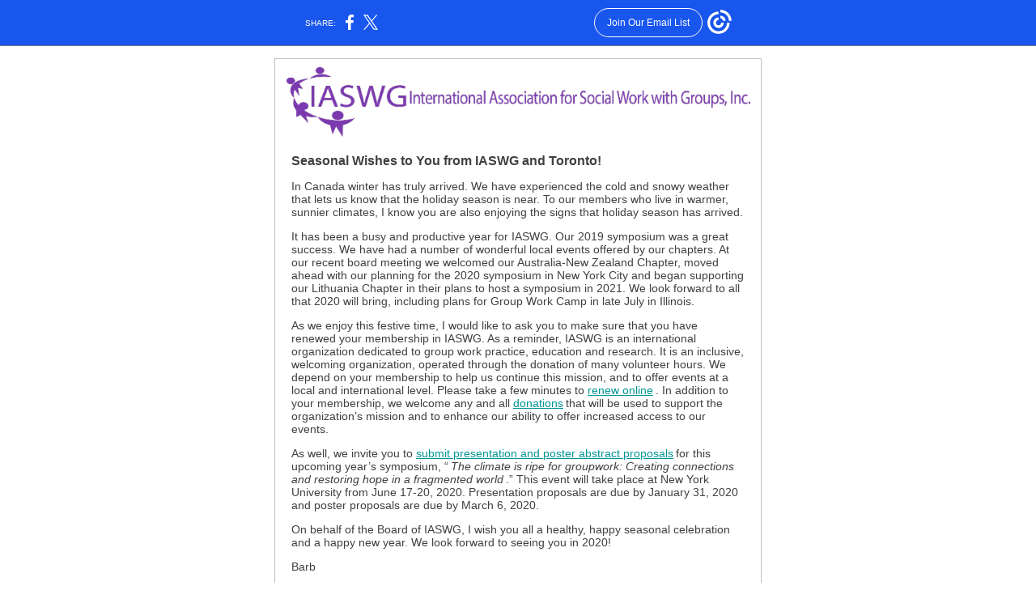

--- FILE ---
content_type: text/html; charset=utf-8
request_url: https://myemail.constantcontact.com/Happy-Holidays-from-IASWG.html?soid=1102900210500&aid=VwmFwMK3h0g
body_size: 6167
content:
<!DOCTYPE html>
<html xmlns:fb="http://www.facebook.com/2008/fbml">
 <head> 
  <meta content="text/html; charset=utf-8" http-equiv="Content-Type"> 
  <meta content="width=device-width, initial-scale=1.0" name="viewport"> 
  <meta charset="UTF-8"> 
  <meta name="viewport" content="width=device-width, initial-scale=1, maximum-scale=1"> 
  <!--[if gte mso 9]>
<style id="ol-styles">
/* OUTLOOK-SPECIFIC STYLES */
li {
text-indent: -1em;
padding: 0;
margin: 0;
line-height: 1.2;
}
ul, ol {
padding: 0;
margin: 0 0 0 40px;
}
p {
margin: 0;
padding: 0;
margin-bottom: 0;
}
sup {
font-size: 85% !important;
}
sub {
font-size: 85% !important;
}
</style>
<![endif]--> 
  <style id="template-styles-head" data-premailer="ignore">
.footer-main-width {
width: 612px!important;
max-width: 612px;
}
table {
border-collapse: collapse;
table-layout: fixed;
}
.bgimage {
table-layout: auto;
}
.preheader-container {
color: transparent;
display: none;
font-size: 1px;
line-height: 1px;
max-height: 0px;
max-width: 0px;
opacity: 0;
overflow: hidden;
}
/* LIST AND p STYLE OVERRIDES */
.editor-text p {
margin: 0;
padding: 0;
margin-bottom: 0;
}
.editor-text ul,
.editor-text ol {
padding: 0;
margin: 0 0 0 40px;
}
.editor-text li {
padding: 0;
margin: 0;
line-height: 1.2;
}
/* ==================================================
CLIENT/BROWSER SPECIFIC OVERRIDES
================================================== */
/* IE: correctly scale images with w/h attbs */
img {
-ms-interpolation-mode: bicubic;
}
/* Text Link Style Reset */
a {
text-decoration: underline;
}
/* iOS: Autolink styles inherited */
a[x-apple-data-detectors] {
text-decoration: underline !important;
font-size: inherit !important;
font-family: inherit !important;
font-weight: inherit !important;
line-height: inherit !important;
color: inherit !important;
}
/* FF/Chrome: Smooth font rendering */
.editor-text, .MainTextFullWidth {
-webkit-font-smoothing: antialiased;
-moz-osx-font-smoothing: grayscale;
}
/* Gmail/Web viewport fix */
u + .body .template-body {
width: 612px;
}
@media only screen and (max-width:480px) {
u + .body .template-body {
width: 100% !important;
}
}
/* Office365/Outlook.com image reset */
[office365] button, [office365] .divider-base div, [office365] .spacer-base div, [office365] .editor-image div { display: block !important; }
</style> 
  <style>@media only screen and (max-width:480px) {
table {
border-collapse: collapse;
}
.main-width {
width: 100% !important;
}
.mobile-hidden {
display: none !important;
}
td.OneColumnMobile {
display: block !important;
}
.OneColumnMobile {
width: 100% !important;
}
td.editor-col .editor-text {
padding-left: 20px !important; padding-right: 20px !important;
}
td.editor-col .editor-image.editor-image-hspace-on td {
padding-left: 20px !important; padding-right: 20px !important;
}
td.editor-col .editor-button-container {
padding-left: 20px !important; padding-right: 20px !important;
}
td.editor-col .editor-social td {
padding-left: 20px !important; padding-right: 20px !important;
}
td.editor-col .block-margin {
padding-left: 20px !important; padding-right: 20px !important;
}
td.editor-col td.block-margin .editor-text {
padding-left: 0px !important; padding-right: 0px !important;
}
td.editor-col td.block-margin .editor-image.editor-image-hspace-on td {
padding-left: 0px !important; padding-right: 0px !important;
}
td.editor-col td.block-margin .editor-button-container {
padding-left: 0px !important; padding-right: 0px !important;
}
td.editor-col td.block-margin .editor-social td {
padding-left: 0px !important; padding-right: 0px !important;
}
.editor-button td > table tr > td {
padding: 0px 0px 0px 0px !important;
}
.editor-button td > table tr > td td {
padding: 9px 15px 10px 15px !important;
}
.layout {
padding: 15px 9px 15px 9px !important;
}
.layout-container-border {
padding: 1px 1px 1px 1px !important;
}
.layout-container {
padding: 0px 0px 0px 0px !important;
}
.editor-image img {
width: auto !important; margin-left: auto !important; margin-right: auto !important;
}
.editor-image .image-cell {
padding-bottom: 15px !important;
}
.editor-text {
font-size: 16px !important;
}
.section-headline-text {
font-size: 24px !important;
}
.headline-text {
font-size: 24px !important;
}
.subheadline-text {
font-size: 20px !important;
}
.feature {
padding-top: 0px !important; padding-bottom: 0px !important;
}
.layout-outer {
padding: 0px 20px !important;
}
.feature-heading-text {
font-size: 20px !important;
}
.feature-text {
font-size: 16px !important;
}
.split.editor-col {
margin-top: 0px !important;
}
.split.editor-col ~ .split.editor-col {
margin-top: 10px !important;
}
.split-layout-margin {
padding: 0px 20px !important;
}
.article {
padding-top: 0px !important; padding-bottom: 0px !important;
}
.article-heading-text {
font-size: 20px !important;
}
.article-text {
font-size: 16px !important;
}
.social-container {
text-align: center !important;
}
.social-text {
font-size: 14px !important;
}
.cpn-heading-text {
font-size: 28px !important;
}
.editor-cpn-heading-text {
font-size: 28px !important;
}
td.col-divided .editor-col {
border-right: 0px solid #BFBFBF !important; border-bottom: 1px solid #BFBFBF !important;
}
td.col-divided td.editor-col:last-of-type {
border-bottom: 0 !important;
}
.col-divided {
padding: 0 20px !important;
}
td.col-divided .editor-col .editor-text {
padding-left: 0px !important; padding-right: 0px !important;
}
td.col-divided .editor-col .editor-image.editor-image-hspace-on td {
padding-left: 0px !important; padding-right: 0px !important;
}
td.col-divided .editor-col .editor-button-container {
padding-left: 0px !important; padding-right: 0px !important;
}
td.col-divided .editor-col .editor-social td {
padding-left: 0px !important; padding-right: 0px !important;
}
td.col-divided .editor-col .block-margin {
padding-left: 0px !important; padding-right: 0px !important;
}
.action-block .poll-answer {
width: 100% !important; display: block !important;
}
.action-block .poll-button {
width: 100% !important;
}
div.MobileFooter {
font-size: 11px !important;
}
td.FooterMobile {
padding: 0px 10px 0px 10px !important;
}
td.MainCenter {
width: 100% !important;
}
table.MainSide {
display: none !important;
}
img.MainSide {
display: none !important;
}
td.MainSide {
display: none !important;
}
.rsvp-button-inner {
padding: 0px 0px 10px 0px !important;
}
.rsvp-button-outer {
width: 100% !important; max-width: 100% !important;
}
.action-block .poll-answer {
width: 100% !important; display: block !important;
}
.action-block .poll-button {
width: 100% !important;
}
div.MobileFooter {
font-size: 11px !important;
}
td.FooterMobile {
padding: 0px 10px 0px 10px !important;
}
td.MainCenter {
width: 100% !important;
}
table.MainSide {
display: none !important;
}
img.MainSide {
display: none !important;
}
td.MainSide {
display: none !important;
}
.rsvp-button-inner {
padding: 0px 0px 10px 0px !important;
}
.rsvp-button-outer {
width: 100% !important; max-width: 100% !important;
}
.footer-main-width {
width: 100% !important;
}
.footer-mobile-hidden {
display: none !important;
}
.footer-mobile-hidden {
display: none !important;
}
.footer-column {
display: block !important;
}
.footer-mobile-stack {
display: block !important;
}
.footer-mobile-stack-padding {
padding-top: 3px;
}
}
@media only screen and (max-width:320px) {
.layout {
padding: 0px 0px 0px 0px !important;
}
}
@media screen {
@font-face {
font-family: ''; font-style: normal; font-weight: 400; src: local(''), local(''), url() format(''); unicode-range: U+0000-00FF, U+0131, U+0152-0153, U+02C6, U+02DA, U+02DC, U+2000-206F, U+2074, U+20AC, U+2212, U+2215;
}
}
</style> 
  <title>Happy Holidays from IASWG</title>
 <script type="text/javascript">
var __plink_targets = {
"linkedin.post": "https://s.rs6.net/t?sid=1102900210500&e=VwmFwMK3h0g&c=4&r=1",
"addthis.share": "https://s.rs6.net/t?sid=1102900210500&e=VwmFwMK3h0g&c=5&r=1",
"facebook.like": "https://s.rs6.net/t?sid=1102900210500&e=VwmFwMK3h0g&c=2&r=0",
"twitter.tweet": "https://s.rs6.net/t?sid=1102900210500&e=VwmFwMK3h0g&c=3&r=1",
"x.tweet": "https://s.rs6.net/t?sid=1102900210500&e=VwmFwMK3h0g&c=3&r=1",
"facebook.share": "https://s.rs6.net/t?sid=1102900210500&e=VwmFwMK3h0g&c=1&r=1",
"facebook.send": "https://s.rs6.net/t?sid=1102900210500&e=VwmFwMK3h0g&c=6&r=0",
"permalink.view": "https://s.rs6.net/t?sid=1102900210500&e=VwmFwMK3h0g&c=0&r=0"
};
</script>
<script type="text/javascript" src="https://myemail-op.constantcontact.com/page/js/campaignPage.js?soid=e9kt4edab&visitorHost=https%3A%2F%2Fvisitor.constantcontact.com&pageName=Happy%20Holidays%20from%20IASWG"></script>
</head> 
 <body class="body" align="center" style="width: 100%; min-width: 100%; -webkit-text-size-adjust: 100%; -ms-text-size-adjust: 100%; background-color: #FFFFFF; margin: 0px; padding: 0px;" bgcolor="#FFFFFF"> 
  <table class="template-body" border="0" cellpadding="0" cellspacing="0" style="text-align: center; min-width: 100%;" width="100%"> 
   <tbody>
    <tr> 
     <td class="preheader-container"> 
      <div> 
       <div id="preheader" style="display: none; font-size: 1px; color: transparent; line-height: 1px; max-height: 0px; max-width: 0px; opacity: 0; overflow: hidden;"> 
        <span data-entity-ref="preheader"></span> 
       </div> 
      </div> </td> 
    </tr> 
    <tr> 
     <td class="template-shell-container" align="center"> 
      <div class="bgcolor" style="background-color: #FFFFFF;"> 
       <table class="bgimage" width="100%" border="0" cellpadding="0" cellspacing="0" style="background-color: #FFFFFF;" bgcolor="#FFFFFF"> 
        <tbody> 
         <tr> 
          <td align="center"> 
           <table class="main-width" width="612" align="center" border="0" cellpadding="0" cellspacing="0" style="width: 612px;"> 
            <tbody> 
             <tr> 
              <td class="layout" align="center" valign="top" style="padding: 15px 5px;"> 
               <table width="100%" align="center" border="0" cellpadding="0" cellspacing="0"> 
                <tbody> 
                 <tr> 
                  <td class="layout-container-border" align="center" valign="top" style="background-color: #BFBFBF; padding: 1px;" bgcolor="#BFBFBF"> 
                   <table width="100%" align="center" border="0" cellpadding="0" cellspacing="0" style="background-color: #BFBFBF;" bgcolor="#BFBFBF"> 
                    <tbody> 
                     <tr> 
                      <td class="layout-container" align="center" valign="top" style="background-color: #ffffff; padding: 0;" bgcolor="#ffffff"> 
                       <div class=""> 
                        <table width="100%" cellpadding="0" cellspacing="0" border="0" class="galileo-ap-layout-editor" style="min-width: 100%;"> 
                         <tbody> 
                          <tr> 
                           <td class=" editor-col OneColumnMobile" width="100%" align="" valign="top"> 
                            <div class="gl-contains-image"> 
                             <table class="editor-image editor-image  editor-image-vspace-on" style="min-width: 100%;" width="100%" cellpadding="0" cellspacing="0" border="0"> 
                              <tbody> 
                               <tr> 
                                <td align="center" valign="top" style="padding-top: 10px; padding-bottom: 10px;"> 
                                 <div class="publish-container"> 
                                  <img alt="" class="" style="display: block; height: auto !important; max-width: 100% !important;" width="573" border="0" hspace="0" vspace="0" src="https://files.constantcontact.com/44ba9f9c001/d4465507-e543-458a-840e-b802553aed27.png"> 
                                 </div> </td> 
                               </tr> 
                              </tbody> 
                             </table> 
                            </div> </td> 
                          </tr> 
                         </tbody> 
                        </table> 
                        <table width="100%" cellpadding="0" cellspacing="0" border="0" class="galileo-ap-layout-editor" style="min-width: 100%;"> 
                         <tbody> 
                          <tr> 
                           <td class=" editor-col OneColumnMobile" width="100%" align="" valign="top"> 
                            <div class="gl-contains-text"> 
                             <table width="100%" style="min-width: 100%;" cellpadding="0" cellspacing="0" border="0"> 
                              <tbody> 
                               <tr> 
                                <td class="editor-text editor-text " align="left" valign="top" style="font-family: Arial, Verdana, Helvetica, sans-serif; font-size: 12px; color: #403F42; text-align: left; display: block; word-wrap: break-word; line-height: 1.2; padding: 10px 20px;"> 
                                 <div></div> 
                                 <div class="text-container galileo-ap-content-editor">
                                  <div> 
                                   <div>
                                    <span style="font-size: 16px; color: rgb(64, 63, 66); font-family: Arial, Verdana, Helvetica, sans-serif; font-weight: bold;">Seasonal Wishes to You from IASWG and Toronto!</span>
                                   </div> 
                                   <div>
                                    <br>
                                   </div> 
                                   <div>
                                    <span style="font-size: 14px; color: rgb(64, 63, 66); font-family: Arial, Verdana, Helvetica, sans-serif;">In Canada winter has truly arrived. We have experienced the cold and snowy weather that lets us know that the holiday season is near.&nbsp;To our members who live in warmer, sunnier climates, I know you are also enjoying the signs that holiday season has arrived.</span>
                                   </div> 
                                   <div>
                                    <br>
                                   </div> 
                                   <div>
                                    <span style="font-size: 14px; color: rgb(64, 63, 66); font-family: Arial, Verdana, Helvetica, sans-serif;">It has been a busy and productive year for IASWG.&nbsp;Our 2019 symposium was a great success.&nbsp;We have had a number of wonderful local events offered by our chapters.&nbsp;At our recent board meeting we welcomed our Australia-New Zealand Chapter, moved ahead with our planning for the 2020 symposium in New York City and began supporting our Lithuania Chapter in their plans to host a symposium in 2021.&nbsp;We look forward to all that 2020 will bring, including plans for Group Work Camp in late July in Illinois.</span>
                                   </div> 
                                   <div>
                                    <br>
                                   </div> 
                                   <div> 
                                    <span style="font-size: 14px; color: rgb(64, 63, 66); font-family: Arial, Verdana, Helvetica, sans-serif;">As we enjoy this festive time, I would like to ask you to make sure that you have renewed your membership in IASWG.&nbsp;As a reminder, IASWG is an international organization dedicated to group work practice, education and research.&nbsp;It is an inclusive, welcoming organization, operated through the donation of many volunteer hours. We depend on your membership to help us continue this mission, and to offer events at a local and international level.&nbsp;Please take a few minutes to </span>
                                    <a href="https://www.iaswg.org/membership-rates" target="_blank" style="font-size: 14px; color: rgb(0, 149, 148); font-family: Arial, Verdana, Helvetica, sans-serif; font-weight: normal; font-style: normal; text-decoration: underline;">renew online</a>
                                    <span style="font-size: 14px; color: rgb(64, 63, 66); font-family: Arial, Verdana, Helvetica, sans-serif;">.&nbsp;In addition to your membership, we welcome any and all </span>
                                    <a href="https://www.iaswg.org/donate" target="_blank" style="font-size: 14px; color: rgb(0, 149, 148); font-family: Arial, Verdana, Helvetica, sans-serif; font-weight: normal; font-style: normal; text-decoration: underline;">donations</a>
                                    <span style="font-size: 14px; color: rgb(64, 63, 66); font-family: Arial, Verdana, Helvetica, sans-serif;"> that will be used to support the organization’s mission and to enhance our ability to offer increased access to our events.</span> 
                                   </div> 
                                   <div>
                                    <br>
                                   </div> 
                                   <div> 
                                    <span style="font-size: 14px; color: rgb(64, 63, 66); font-family: Arial, Verdana, Helvetica, sans-serif;">As well, we invite you to </span>
                                    <a href="https://www.iaswg.org/2020presenters" target="_blank" style="font-size: 14px; color: rgb(0, 149, 148); font-family: Arial, Verdana, Helvetica, sans-serif; font-weight: normal; font-style: normal; text-decoration: underline;">submit presentation and poster abstract proposals</a>
                                    <span style="font-size: 14px; color: rgb(64, 63, 66); font-family: Arial, Verdana, Helvetica, sans-serif;"> for this upcoming year’s symposium, “</span>
                                    <span style="font-size: 14px; color: rgb(64, 63, 66); font-family: Arial, Verdana, Helvetica, sans-serif; font-style: italic;">The climate is ripe for groupwork: Creating connections and restoring hope in a fragmented world</span>
                                    <span style="font-size: 14px; color: rgb(64, 63, 66); font-family: Arial, Verdana, Helvetica, sans-serif;">.” This event will take place at New York University from June 17-20, 2020.&nbsp;Presentation proposals are due by&nbsp;January 31, 2020 and poster proposals are due by&nbsp;March 6, 2020.&nbsp;</span> 
                                   </div> 
                                   <div>
                                    <br>
                                   </div> 
                                   <div>
                                    <span style="font-size: 14px; color: rgb(64, 63, 66); font-family: Arial, Verdana, Helvetica, sans-serif;">On behalf of the Board of IASWG, I wish you all a healthy, happy seasonal celebration and a happy new year.&nbsp;We look forward to seeing you in 2020!</span>
                                   </div> 
                                   <div>
                                    <br>
                                   </div> 
                                   <div>
                                    <span style="font-size: 14px; color: rgb(64, 63, 66); font-family: Arial, Verdana, Helvetica, sans-serif;">Barb</span>
                                   </div> 
                                   <div>
                                    <br>
                                   </div> 
                                   <div>
                                    <span style="font-size: 14px; color: rgb(64, 63, 66); font-family: Arial, Verdana, Helvetica, sans-serif;">Barb Muskat</span>
                                   </div> 
                                   <div>
                                    <span style="font-size: 14px; color: rgb(64, 63, 66); font-family: Arial, Verdana, Helvetica, sans-serif;">IASWG President</span>
                                   </div> 
                                  </div>
                                 </div> </td> 
                               </tr> 
                              </tbody> 
                             </table> 
                            </div> </td> 
                          </tr> 
                         </tbody> 
                        </table> 
                        <table width="100%" cellpadding="0" cellspacing="0" border="0" class="galileo-ap-layout-editor" style="min-width: 100%;"> 
                         <tbody> 
                          <tr> 
                           <td class=" editor-col OneColumnMobile" width="100%" align="" valign="top"> 
                            <div class="gl-contains-divider"> 
                             <table class="editor-divider" width="100%" cellpadding="0" cellspacing="0" border="0" style="min-width: 100%;"> 
                              <tbody> 
                               <tr> 
                                <td class="" align="center" valign="top"> 
                                 <table width="100%" class="galileo-ap-content-editor" style="cursor: default; min-width: 100%;"> 
                                  <tbody> 
                                   <tr> 
                                    <td class="divider-base divider-solid" width="100%" align="center" valign="top" style="padding: 9px 0;"> 
                                     <table cellpadding="0" cellspacing="0" border="0" align="center" style="height: 1px; width: 93%; min-width: 93%;"> 
                                      <tbody> 
                                       <tr> 
                                        <td height="1" align="center" style="border-bottom-style: none; height: 1px; line-height: 1px; padding-bottom: 0px; background-color: #BFBFBF;" bgcolor="#BFBFBF"> 
                                         <div>
                                          <img alt="" width="5" height="1" border="0" hspace="0" vspace="0" src="https://imgssl.constantcontact.com/letters/images/1101116784221/S.gif" style="display: block; height: 1px; width: 5px;">
                                         </div> </td> 
                                       </tr> 
                                      </tbody> 
                                     </table> </td> 
                                   </tr> 
                                  </tbody> 
                                 </table> </td> 
                               </tr> 
                              </tbody> 
                             </table> 
                            </div> </td> 
                          </tr> 
                         </tbody> 
                        </table> 
                        <table width="100%" cellpadding="0" cellspacing="0" border="0" class="galileo-ap-layout-editor" style="min-width: 100%;"> 
                         <tbody> 
                          <tr> 
                           <td class=" editor-col OneColumnMobile" width="100%" align="" valign="top"> 
                            <div class="gl-contains-image"> 
                             <table class="editor-image logo-container editor-image-vspace-on" style="min-width: 100%;" width="100%" cellpadding="0" cellspacing="0" border="0"> 
                              <tbody> 
                               <tr> 
                                <td align="center" valign="top" style="padding-top: 10px; padding-bottom: 10px;"> 
                                 <div class="publish-container"> 
                                  <img alt="" class="" style="display: block; height: auto; max-width: 100%;" width="600" border="0" hspace="0" vspace="0" src="https://files.constantcontact.com/44ba9f9c001/266a7417-a9f1-4093-9482-460776b95b6e.jpg"> 
                                 </div> </td> 
                               </tr> 
                              </tbody> 
                             </table> 
                            </div> </td> 
                          </tr> 
                         </tbody> 
                        </table> 
                        <table width="100%" cellpadding="0" cellspacing="0" border="0" class="galileo-ap-layout-editor" style="min-width: 100%;"> 
                         <tbody> 
                          <tr> 
                           <td class="content editor-col OneColumnMobile" width="100%" align="left" valign="top"> 
                            <div class="gl-contains-text"> 
                             <table width="100%" style="min-width: 100%;" cellpadding="0" cellspacing="0" border="0"> 
                              <tbody> 
                               <tr> 
                                <td class="editor-text content-text" align="left" valign="top" style="font-family: Arial, Verdana, Helvetica, sans-serif; font-size: 12px; color: #403F42; text-align: left; display: block; word-wrap: break-word; line-height: 1.2; padding: 10px 20px;"> 
                                 <div></div> 
                                 <div class="text-container galileo-ap-content-editor">
                                  <div> 
                                   <div> 
                                    <span style="font-size: 14px; color: rgb(74, 74, 74); font-family: Arial, Verdana, Helvetica, sans-serif;">The International Association for Social Work with Groups, together with NYU Silver School of Social Work, invites group work students, practitioners, researchers, faculty, administrators, community workers and activists, and group workers from various professional disciplines to </span>
                                    <a href="https://www.iaswg.org/2020presenters" target="_blank" style="font-size: 14px; color: rgb(0, 149, 148); font-family: Arial, Verdana, Helvetica, sans-serif; font-weight: normal; font-style: normal; text-decoration: underline;">submit presentation proposals</a>
                                    <span style="font-size: 14px; color: rgb(74, 74, 74); font-family: Arial, Verdana, Helvetica, sans-serif;"> for the 2020 International Symposium.</span> 
                                   </div> 
                                   <div>
                                    <br>
                                   </div> 
                                   <div> 
                                    <a href="https://www.iaswg.org/2020presenters" target="_blank" style="font-size: 14px; color: rgb(140, 136, 19); font-weight: bold; font-family: Arial, Verdana, Helvetica, sans-serif; font-style: normal; text-decoration: underline;">Proposals may be submitted in English, French, German, </a>
                                    <a href="https://www.iaswg.org/2020presenters" target="_blank" style="font-size: 14px; color: rgb(140, 136, 19); font-weight: bold; font-style: normal; text-decoration: underline;">Lithuanian, or </a>
                                    <a href="https://www.iaswg.org/2020presenters" target="_blank" style="font-size: 14px; color: rgb(140, 136, 19); font-weight: bold; font-family: Arial, Verdana, Helvetica, sans-serif; font-style: normal; text-decoration: underline;">Spanish, and sessions at the Symposium may be conducted in these languages as well.</a> 
                                   </div> 
                                   <div>
                                    <br>
                                   </div> 
                                   <ul> 
                                    <li style="font-size: 14px; color: rgb(74, 74, 74);"> <span style="font-size: 14px; color: rgb(74, 74, 74); font-weight: bold; font-family: Arial, Verdana, Helvetica, sans-serif;">Education sessions</span><span style="font-size: 14px; color: rgb(74, 74, 74); font-family: Arial, Verdana, Helvetica, sans-serif;">&nbsp;are 30 or 60 minutes, comprised of didactic learning, panel or interactive discussion, or skill building with an experiential component. The purpose of these educational discovery sessions is to give attendees exposure to a presenter's work and/or research.</span> </li> 
                                    <li style="font-size: 14px; color: rgb(74, 74, 74);"> <span style="font-size: 14px; color: rgb(74, 74, 74); font-weight: bold; font-family: Arial, Verdana, Helvetica, sans-serif;">Exploratory workshops</span><span style="font-size: 14px; color: rgb(74, 74, 74); font-family: Arial, Verdana, Helvetica, sans-serif;">&nbsp;are 90-minute sessions where the presenter is not only imparting knowledge but helping attendees develop skills through interactive and experiential activities. The primary goal of these workshops is that attendees can learn new approaches that they may bring back to their own group work practice, community work, teaching, supervising, mentoring, or group work-related research.</span> </li> 
                                    <li style="font-size: 14px; color: rgb(74, 74, 74);"> <span style="font-size: 14px; color: rgb(74, 74, 74); font-weight: bold; font-family: Arial, Verdana, Helvetica, sans-serif;">Posters</span><span style="font-size: 14px; color: rgb(74, 74, 74); font-family: Arial, Verdana, Helvetica, sans-serif;">&nbsp;are visual representations of research, practice, or training initiatives, and are displayed at designated times during the Symposium.</span> </li> 
                                   </ul> 
                                   <div>
                                    <br>
                                   </div> 
                                   <div>
                                    <span style="font-size: 16px; color: rgb(76, 1, 113); font-family: Arial, Verdana, Helvetica, sans-serif; font-weight: bold;">Important Dates:</span>
                                   </div> 
                                   <ul> 
                                    <li style="font-size: 14px;"> <a href="https://www.iaswg.org/2020presenters" target="_blank" style="font-size: 14px; color: rgb(140, 136, 19); font-weight: bold; font-family: Arial, Verdana, Helvetica, sans-serif; font-style: normal; text-decoration: underline;">Abstract proposals are due by January 31st,</a><span style="font-size: 14px; color: rgb(74, 74, 74); font-family: Arial, Verdana, Helvetica, sans-serif;"> with notification in early March 2020. Abstracts are peer reviewed through a blind review process.​</span> </li> 
                                    <li style="font-size: 14px;"> <a href="https://www.iaswg.org/2020presenters" target="_blank" style="font-size: 14px; color: rgb(140, 136, 19); font-weight: bold; font-family: Arial, Verdana, Helvetica, sans-serif; font-style: normal; text-decoration: underline;">Poster proposals are due by March 6th,</a><span style="font-size: 14px; color: rgb(74, 74, 74); font-family: Arial, Verdana, Helvetica, sans-serif;"> with notification in mid March 2020. Abstracts are peer reviewed through a blind review process.​</span> </li> 
                                   </ul> 
                                   <div>
                                    <br>
                                   </div> 
                                   <div> 
                                    <a href="https://www.iaswg.org/2020volunteers" target="_blank" style="font-size: 16px; color: rgb(76, 1, 113); text-decoration: none; font-weight: bold; font-family: Arial, Verdana, Helvetica, sans-serif; font-style: normal;">Call for Student Volunteers</a>:
                                   </div> 
                                   <div> 
                                    <span style="font-size: 14px; color: rgb(74, 74, 74); font-family: Arial, Verdana, Helvetica, sans-serif;">Student volunteers are the heart and soul of the IASWG Symposium. IASWG will select around 50 student volunteers to perform tasks related to registration, hospitality, session oversight, translation services, and social media. In exchange for your time and effort, your registration fee will be waived and you will receive a discount on your Gala ticket. </span>
                                    <a href="https://www.iaswg.org/2020volunteers" target="_blank" style="font-size: 14px; color: rgb(140, 136, 19); font-family: Arial, Verdana, Helvetica, sans-serif; font-weight: bold; font-style: normal; text-decoration: underline;">Applications will be reviewed on a rolling basis.</a>
                                    <span style="font-size: 14px; color: rgb(74, 74, 74); font-family: Arial, Verdana, Helvetica, sans-serif;"> Volunteer selection will be confirmed by email no later than January 31, 2020. Please note, you must be an IASWG member before your volunteer application is reviewed.</span> 
                                   </div> 
                                  </div>
                                 </div> </td> 
                               </tr> 
                              </tbody> 
                             </table> 
                            </div> </td> 
                          </tr> 
                         </tbody> 
                        </table> 
                        <table width="100%" cellpadding="0" cellspacing="0" border="0" class="galileo-ap-layout-editor" style="min-width: 100%;"> 
                         <tbody> 
                          <tr> 
                           <td class="signature editor-col OneColumnMobile" width="100%" align="left" valign="top"> 
                            <div class="gl-contains-text"> 
                             <table width="100%" style="min-width: 100%;" cellpadding="0" cellspacing="0" border="0"> 
                              <tbody> 
                               <tr> 
                                <td class="editor-text signature-text" align="left" valign="top" style="font-family: Arial, Verdana, Helvetica, sans-serif; font-size: 12px; color: #403F42; text-align: left; display: block; word-wrap: break-word; line-height: 1.2; padding: 10px 20px;"> 
                                 <div></div> 
                                 <div class="text-container galileo-ap-content-editor">
                                  <div> 
                                   <div>
                                    <span style="font-size: 16px; color: rgb(76, 1, 113); font-weight: bold; font-family: Arial, Verdana, Helvetica, sans-serif;">Symposium Location:</span>
                                   </div> 
                                   <div>
                                    <span style="font-size: 14px; color: rgb(74, 74, 74); font-family: Arial, Verdana, Helvetica, sans-serif;">New York University</span>
                                   </div> 
                                   <div>
                                    <span style="font-size: 14px; color: rgb(74, 74, 74); font-family: Arial, Verdana, Helvetica, sans-serif;">Kimmel Center</span>
                                   </div> 
                                   <div>
                                    <span style="font-size: 14px; color: rgb(74, 74, 74); font-family: Arial, Verdana, Helvetica, sans-serif;">60 Washington Square South</span>
                                   </div> 
                                   <div>
                                    <span style="font-size: 14px; color: rgb(74, 74, 74); font-family: Arial, Verdana, Helvetica, sans-serif;">New York, NY, 10014</span>
                                   </div> 
                                   <div>
                                    <br>
                                   </div> 
                                   <div>
                                    <a href="http://www.iaswg.org/2020symposium" target="_blank" style="font-size: 16px; color: rgb(76, 1, 113); font-weight: bold; font-style: normal; text-decoration: underline;">www.iaswg.org/2020symposium</a>
                                   </div> 
                                   <div>
                                    <a href="mailto:symposium@iaswg.org" target="_blank" style="font-size: 16px; color: rgb(76, 1, 113); font-weight: bold; font-style: normal; text-decoration: underline;">symposium@iaswg.org</a>
                                   </div> 
                                   <div>
                                    <span style="font-size: 16px; color: rgb(76, 1, 113); font-weight: bold;">Dates: June 17 - 20, 2020</span>
                                   </div> 
                                  </div>
                                 </div> </td> 
                               </tr> 
                              </tbody> 
                             </table> 
                            </div> </td> 
                          </tr> 
                         </tbody> 
                        </table> 
                        <table width="100%" cellpadding="0" cellspacing="0" border="0" class="galileo-ap-layout-editor" style="min-width: 100%;"> 
                         <tbody> 
                          <tr> 
                           <td class="divider-container editor-col OneColumnMobile" width="100%" align="left" valign="top"> 
                            <div class="gl-contains-divider"> 
                             <table class="editor-divider" width="100%" cellpadding="0" cellspacing="0" border="0" style="min-width: 100%;"> 
                              <tbody> 
                               <tr> 
                                <td class="divider-container" align="center" valign="top"> 
                                 <table width="100%" cellpadding="0" cellspacing="0" border="0" class="galileo-ap-content-editor" style="cursor: default; min-width: 100%;"> 
                                  <tbody> 
                                   <tr> 
                                    <td class="divider-base divider-solid" width="100%" align="center" valign="top" style="padding: 9px 0px;"> 
                                     <table style="height: 1px; width: 93%; min-width: 93%;" cellpadding="0" cellspacing="0" border="0" align="center"> 
                                      <tbody> 
                                       <tr> 
                                        <td height="1" align="center" style="border-bottom-style: none; height: 1px; line-height: 1px; padding-bottom: 0px; background-color: #BFBFBF;" bgcolor="#BFBFBF"> 
                                         <div>
                                          <img alt="" width="5" height="1" border="0" hspace="0" vspace="0" src="https://imgssl.constantcontact.com/letters/images/sys/S.gif" style="display: block; height: 1px; width: 5px;">
                                         </div> </td> 
                                       </tr> 
                                      </tbody> 
                                     </table> </td> 
                                   </tr> 
                                  </tbody> 
                                 </table> </td> 
                               </tr> 
                              </tbody> 
                             </table> 
                            </div> </td> 
                          </tr> 
                         </tbody> 
                        </table> 
                        <table width="100%" cellpadding="0" cellspacing="0" border="0" class="galileo-ap-layout-editor" style="min-width: 100%;"> 
                         <tbody> 
                          <tr> 
                           <td class=" editor-col OneColumnMobile" width="100%" align="" valign="top"> 
                            <div class="gl-contains-image"> 
                             <table class="editor-image  editor-image-vspace-on" style="min-width: 100%;" width="100%" cellpadding="0" cellspacing="0" border="0"> 
                              <tbody> 
                               <tr> 
                                <td align="center" valign="top" style="padding-top: 10px; padding-bottom: 10px;"> 
                                 <div class="publish-container"> 
                                  <img alt="" class="" style="display: block; height: auto !important; max-width: 100% !important;" width="565" border="0" hspace="0" vspace="0" src="https://files.constantcontact.com/44ba9f9c001/a52ad032-2b38-4d84-bb9b-dc11885b39f8.jpg"> 
                                 </div> </td> 
                               </tr> 
                              </tbody> 
                             </table> 
                            </div> </td> 
                          </tr> 
                         </tbody> 
                        </table> 
                        <table width="100%" cellpadding="0" cellspacing="0" border="0" class="galileo-ap-layout-editor" style="min-width: 100%;"> 
                         <tbody> 
                          <tr> 
                           <td class="content editor-col OneColumnMobile" width="100%" align="left" valign="top"> 
                            <div class="gl-contains-text"> 
                             <table width="100%" style="min-width: 100%;" cellpadding="0" cellspacing="0" border="0"> 
                              <tbody> 
                               <tr> 
                                <td class="editor-text content-text" align="left" valign="top" style="font-family: Arial, Verdana, Helvetica, sans-serif; font-size: 12px; color: #403F42; text-align: left; display: block; word-wrap: break-word; line-height: 1.2; padding: 10px 20px;"> 
                                 <div></div> 
                                 <div class="text-container galileo-ap-content-editor">
                                  <div>
                                   <div> 
                                    <span style="font-size: 11px; font-weight: bold; font-family: Century Gothic, Calibri, Helvetica, Arial, sans-serif;">International Association for Social Work with Groups</span>
                                    <span style="font-size: 11px; font-family: Century Gothic, Calibri, Helvetica, Arial, sans-serif;"> | </span>
                                    <a href="http://www.iaswg.org" target="_blank" style="font-size: 11px; font-family: Century Gothic, Calibri, Helvetica, Arial, sans-serif; color: #48a199; font-weight: normal; font-style: normal; text-decoration: underline;">www.iaswg.org</a> 
                                   </div>
                                  </div>
                                 </div> </td> 
                               </tr> 
                              </tbody> 
                             </table> 
                            </div> </td> 
                          </tr> 
                         </tbody> 
                        </table> 
                       </div> </td> 
                     </tr> 
                    </tbody> 
                   </table> </td> 
                 </tr> 
                </tbody> 
               </table> </td> 
             </tr> 
            </tbody> 
           </table> </td> 
         </tr> 
        </tbody> 
       </table> 
      </div> </td> 
    </tr> 
    <tr> 
     <td></td> 
    </tr> 
   </tbody>
  </table>   
 <script>(function(){function c(){var b=a.contentDocument||a.contentWindow.document;if(b){var d=b.createElement('script');d.innerHTML="window.__CF$cv$params={r:'9c3f16db0c32fad4',t:'MTc2OTQyMDg1MC4wMDAwMDA='};var a=document.createElement('script');a.nonce='';a.src='/cdn-cgi/challenge-platform/scripts/jsd/main.js';document.getElementsByTagName('head')[0].appendChild(a);";b.getElementsByTagName('head')[0].appendChild(d)}}if(document.body){var a=document.createElement('iframe');a.height=1;a.width=1;a.style.position='absolute';a.style.top=0;a.style.left=0;a.style.border='none';a.style.visibility='hidden';document.body.appendChild(a);if('loading'!==document.readyState)c();else if(window.addEventListener)document.addEventListener('DOMContentLoaded',c);else{var e=document.onreadystatechange||function(){};document.onreadystatechange=function(b){e(b);'loading'!==document.readyState&&(document.onreadystatechange=e,c())}}}})();</script></body>
</html>